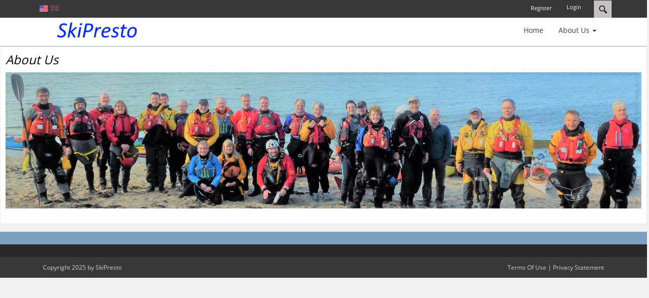

--- FILE ---
content_type: text/html; charset=utf-8
request_url: https://skipresto.com/en-us/About-Us/Committee
body_size: 5151
content:
<!DOCTYPE html>
<html  lang="en-US">
<head id="Head"><meta content="text/html; charset=UTF-8" http-equiv="Content-Type" /><title>
	Committee
</title><meta id="MetaDescription" name="description" content="Committee page" /><meta id="MetaRobots" name="robots" content="INDEX, FOLLOW" /><link href="/Resources/Shared/stylesheets/dnndefault/7.0.0/default.css?cdv=50" type="text/css" rel="stylesheet"/><link href="/Resources/Search/SearchSkinObjectPreview.css?cdv=50" type="text/css" rel="stylesheet"/><link href="/Portals/_default/skins/xcillion/bootstrap/css/bootstrap.min.css?cdv=50" type="text/css" rel="stylesheet"/><link href="/Portals/_default/skins/xcillion/css/jquery.smartmenus.bootstrap.css?cdv=50" type="text/css" rel="stylesheet"/><link href="/Portals/_default/skins/xcillion/Menus/MainMenu/MainMenu.css?cdv=50" type="text/css" rel="stylesheet"/><link href="/Portals/_default/skins/xcillion/skin.css?cdv=50" type="text/css" rel="stylesheet"/><script src="/Resources/libraries/jQuery/03_05_01/jquery.js?cdv=50" type="text/javascript"></script><script src="/Resources/libraries/jQuery-Migrate/03_04_00/jquery-migrate.js?cdv=50" type="text/javascript"></script><script src="/Resources/libraries/jQuery-UI/01_13_02/jquery-ui.min.js?cdv=50" type="text/javascript"></script><meta name="viewport" content="width=device-width,initial-scale=1" /></head>
<body id="Body">

    <form method="post" action="/en-us/About-Us/Committee" id="Form" enctype="multipart/form-data">
<div class="aspNetHidden">
<input type="hidden" name="__EVENTTARGET" id="__EVENTTARGET" value="" />
<input type="hidden" name="__EVENTARGUMENT" id="__EVENTARGUMENT" value="" />
<input type="hidden" name="__VIEWSTATE" id="__VIEWSTATE" value="j0GUjLL7TDK6ifT7nq1yCeBrDRhsig9r+NEeSAmVHn//Eqv+PjaUw6kjH4xVor6hrVNrx2vCK/mS1NzTaClZ7G/xSuTI+aoywleTlV2PubrcEa/tc+EP9qt+YpmvwOvl3fIXT62JcaCbKhoAepUNqMQFPxdOH39vxLY3xrvJfklnWtEOgfgqEeqnfNXe9SWLmZG8fARU6jLPlv4VMgXLNP9nbL3Xmg1bG/Bv6LvBMd/WBt78ovAas+k09q3uvaZ4aRoXF8IUYpRXEyR+" />
</div>

<script type="text/javascript">
//<![CDATA[
var theForm = document.forms['Form'];
if (!theForm) {
    theForm = document.Form;
}
function __doPostBack(eventTarget, eventArgument) {
    if (!theForm.onsubmit || (theForm.onsubmit() != false)) {
        theForm.__EVENTTARGET.value = eventTarget;
        theForm.__EVENTARGUMENT.value = eventArgument;
        theForm.submit();
    }
}
//]]>
</script>


<script src="/WebResource.axd?d=pynGkmcFUV30jaewoVW1i_KHV80L74uh6xSZnUuUItsn10wYJiG2gz4UJKU1&amp;t=638901397900000000" type="text/javascript"></script>


<script src="/ScriptResource.axd?d=NJmAwtEo3IoEmcuo-iMMG4cyMPrglhjP9Fcjf8uodYtDHrKx31A0raXiA-z2YJRnIXhytSeXgw2jRdGn-xVr3gxr89IaO6Q34-d3rB88TdAo1sZ0TtMCYEyS3HIz-JnMig3d5A2&amp;t=5c0e0825" type="text/javascript"></script>
<script src="/ScriptResource.axd?d=dwY9oWetJoLfW0OQv5Cu_X7xYCt4OV8qc4iN_u_TntxAPmB2Bkoqf2Yja6XYI5rTkvNNmy83KWFEy_2rJ2C9BdvI0mRIHUPiWGho_Tk-R698G-zkRVHsZoFuui5ENR4Xgnrd73G7mcdLw3pK0&amp;t=5c0e0825" type="text/javascript"></script>
<div class="aspNetHidden">

	<input type="hidden" name="__VIEWSTATEGENERATOR" id="__VIEWSTATEGENERATOR" value="CA0B0334" />
	<input type="hidden" name="__VIEWSTATEENCRYPTED" id="__VIEWSTATEENCRYPTED" value="" />
	<input type="hidden" name="__EVENTVALIDATION" id="__EVENTVALIDATION" value="f46+kjT7FX/yBcNZIhrwpOLy26nYjelIkDwYWAx3pkY3YZ5BjQDFzMG8yTxVg1pAgZ25A+ZF2vscR6VGgOb35danjlLheA1yIR9Mhjzq6rfLNqXBxvRZBvLLrCg5cUe3O2OdYkmdn2hy9t1fZk6MpbZR5CDkTHwDVE/VM7ppttke8TXB5AfT92jBNKzm+lng+1C/bA==" />
</div><script src="/js/dnn.js?cdv=50" type="text/javascript"></script><script src="/js/dnn.modalpopup.js?cdv=50" type="text/javascript"></script><script src="/Portals/_default/skins/xcillion/bootstrap/js/bootstrap.min.js?cdv=50" type="text/javascript"></script><script src="/Portals/_default/skins/xcillion/js/jquery.smartmenus.js?cdv=50" type="text/javascript"></script><script src="/Portals/_default/skins/xcillion/js/jquery.smartmenus.bootstrap.js?cdv=50" type="text/javascript"></script><script src="/Portals/_default/skins/xcillion/js/scripts.js?cdv=50" type="text/javascript"></script><script src="/js/dnncore.js?cdv=50" type="text/javascript"></script><script src="/Resources/Search/SearchSkinObjectPreview.js?cdv=50" type="text/javascript"></script><script src="/js/dnn.servicesframework.js?cdv=50" type="text/javascript"></script>
<script type="text/javascript">
//<![CDATA[
Sys.WebForms.PageRequestManager._initialize('ScriptManager', 'Form', [], [], [], 90, '');
//]]>
</script>

        
        
        

<!--[if lt IE 9]>
    <script src="https://cdnjs.cloudflare.com/ajax/libs/html5shiv/3.7.2/html5shiv.min.js"></script>
    <script src="https://oss.maxcdn.com/respond/1.4.2/respond.min.js"></script>
<![endif]-->

<div id="siteWrapper">

    <!-- UserControlPanel  -->
    <div id="topHeader">
        <div class="container">
            <div class="row">
                <div class="col-md-6">
                    <div id="search-top" class="pull-right small-screens hidden-sm hidden-md hidden-lg">
                        <span id="dnn_dnnSearch2_ClassicSearch">
    
    
    <span class="searchInputContainer" data-moreresults="See More Results" data-noresult="No Results Found">
        <input name="dnn$dnnSearch2$txtSearch" type="text" maxlength="255" size="20" id="dnn_dnnSearch2_txtSearch" class="NormalTextBox" aria-label="Search" autocomplete="off" placeholder="Search..." />
        <a class="dnnSearchBoxClearText" title="Clear search text"></a>
    </span>
    <a id="dnn_dnnSearch2_cmdSearch" class="SearchButton" href="javascript:__doPostBack(&#39;dnn$dnnSearch2$cmdSearch&#39;,&#39;&#39;)">Search</a>
</span>


<script type="text/javascript">
    $(function() {
        if (typeof dnn != "undefined" && typeof dnn.searchSkinObject != "undefined") {
            var searchSkinObject = new dnn.searchSkinObject({
                delayTriggerAutoSearch : 400,
                minCharRequiredTriggerAutoSearch : 2,
                searchType: 'S',
                enableWildSearch: true,
                cultureCode: 'en-US',
                portalId: -1
                }
            );
            searchSkinObject.init();
            
            
            // attach classic search
            var siteBtn = $('#dnn_dnnSearch2_SiteRadioButton');
            var webBtn = $('#dnn_dnnSearch2_WebRadioButton');
            var clickHandler = function() {
                if (siteBtn.is(':checked')) searchSkinObject.settings.searchType = 'S';
                else searchSkinObject.settings.searchType = 'W';
            };
            siteBtn.on('change', clickHandler);
            webBtn.on('change', clickHandler);
            
            
        }
    });
</script>

                    </div>
                </div>
            </div>
            <div class="row">
                <div class="col-md-12">
                    <div class="language">
                        <div class="language-object" >

<span class="Language selected" title="English (United States)" ><img src="/images/Flags/en-US.gif" alt="en-US" /></span><span class="Language" title="English (United Kingdom)"><a href="https://skipresto.com/en-gb/About-Us/Committee" ><img src="/images/Flags/en-GB.gif" alt="en-GB" /></a></span>
</div>
                    </div>
                    <div class="search hidden-xs">
                        <span id="dnn_dnnSearch_ClassicSearch">
    
    
    <span class="searchInputContainer" data-moreresults="See More Results" data-noresult="No Results Found">
        <input name="dnn$dnnSearch$txtSearch" type="text" maxlength="255" size="20" id="dnn_dnnSearch_txtSearch" class="NormalTextBox" aria-label="Search" autocomplete="off" placeholder="Search..." />
        <a class="dnnSearchBoxClearText" title="Clear search text"></a>
    </span>
    <a id="dnn_dnnSearch_cmdSearch" class="SearchButton" href="javascript:__doPostBack(&#39;dnn$dnnSearch$cmdSearch&#39;,&#39;&#39;)">Search</a>
</span>


<script type="text/javascript">
    $(function() {
        if (typeof dnn != "undefined" && typeof dnn.searchSkinObject != "undefined") {
            var searchSkinObject = new dnn.searchSkinObject({
                delayTriggerAutoSearch : 400,
                minCharRequiredTriggerAutoSearch : 2,
                searchType: 'S',
                enableWildSearch: true,
                cultureCode: 'en-US',
                portalId: -1
                }
            );
            searchSkinObject.init();
            
            
            // attach classic search
            var siteBtn = $('#dnn_dnnSearch_SiteRadioButton');
            var webBtn = $('#dnn_dnnSearch_WebRadioButton');
            var clickHandler = function() {
                if (siteBtn.is(':checked')) searchSkinObject.settings.searchType = 'S';
                else searchSkinObject.settings.searchType = 'W';
            };
            siteBtn.on('change', clickHandler);
            webBtn.on('change', clickHandler);
            
            
        }
    });
</script>

                    </div>
                    
                    <a id="search-action" aria-label="Search"></a>
                    <div id="login" class="pull-right">
                        
<div id="dnn_dnnLogin_loginGroup" class="loginGroup">
    <a id="dnn_dnnLogin_enhancedLoginLink" title="Login" class="LoginLink" rel="nofollow" onclick="this.disabled=true;" href="https://skipresto.com/en-us/Login-Page?returnurl=%2fen-us%2fAbout-Us%2fCommittee">Login</a>
</div>
                        
<div id="dnn_dnnUser_registerGroup" class="registerGroup">
    <ul class="buttonGroup">
        
        
    	<li class="userDisplayName"><a id="dnn_dnnUser_enhancedRegisterLink" title="Register" rel="nofollow" href="https://skipresto.com/en-us/Registration?returnurl=https%3a%2f%2fskipresto.com%2fen-us%2fAbout-Us%2fCommittee">Register</a></li>
                                               
    </ul>
</div>
                    </div>
                </div>
            </div>
        </div>
    </div>

    <!--Header -->
    <header role="banner">
        <div id="mainHeader-inner" class="container">
            <div class="clearfix"></div>
            <div class="navbar navbar-default" role="navigation">
                <div id="navbar-top-wrapper">
                    <div id="logo">
                        <span class="brand">
                            <a id="dnn_dnnLOGO_hypLogo" title="skipresto.com" aria-label="skipresto.com" href="https://skipresto.com/en-us/"><img id="dnn_dnnLOGO_imgLogo" src="/Portals/0/brand.800.png?ver=9HXluP38zE2l3Se0hhvU0Q%3d%3d" alt="skipresto.com" /></a>
                        </span>
                    </div>
                </div>
                <!-- Brand and toggle get grouped for better mobile display -->
                <div class="navbar-header">
                    <button type="button" class="navbar-toggle" data-toggle="collapse" data-target=".navbar-collapse">
                        <span class="sr-only">Toggle navigation</span>
                        <span class="icon-bar"></span>
                        <span class="icon-bar"></span>
                        <span class="icon-bar"></span>
                    </button>
                </div>
                <div id="navbar" class="collapse navbar-collapse pull-right">
                    <div id="dnnMenu">
	<ul class="nav navbar-nav topLevel">
		
        <li class="menuItem ">
        
            <a href="https://skipresto.com/en-us/" ><span>Home</span> </a>
        
        </li>
    
        <li class="menuItem dropdown ">
        
            <a href="https://skipresto.com/en-us/About-Us" ><span>About Us</span> <span class="caret"></span></a>
        
            <ul class="dropdown-menu subLevel">
            
        <li class="">
        
            <a href="https://skipresto.com/en-us/About-Us/Join-Us" ><span>Join Us</span> </a>
        
        </li>
    
        <li class="dropdown active">
        
            <a href="https://skipresto.com/en-us/About-Us/Committee" ><span>Committee</span> <span class="caret"></span></a>
        
            <ul class="dropdown-menu subLevelRight">
            
        <li class="">
        
            <a href="https://skipresto.com/en-us/About-Us/Committee/Committee-Documents" ><span>Committee Documents</span> </a>
        
        </li>
    
            </ul>
        
        </li>
    
            </ul>
        
        </li>
    
	</ul>
</div>
    
	
                </div>
            </div>
        </div>
    </header>
    <div class="fullWidthImage">

    </div>

    <!-- Page Content -->
    
        <main role="main">
           
            
            <div id="mainContent-inner">
                <div class="row dnnpane">
                    <div id="dnn_ContentPane" class="col-md-12 contentPane"><div class="DnnModule DnnModule-DNN_HTML DnnModule-416"><a name="416"></a>
<div class="DNNContainer_noTitle">
	<div id="dnn_ctr416_ContentPane"><!-- Start_Module_416 --><div id="dnn_ctr416_ModuleContent" class="DNNModuleContent ModDNNHTMLC">
	<div id="dnn_ctr416_HtmlModule_lblContent" class="Normal">
	<h2 style="font-style:italic">About Us</h2>

<p><img alt="" src="/portals/0/Images/Portobello-Group-Banner-2-2.jpg?ver=yffbyZ8sxcpLiD7iEo_u4g%3d%3d" style="height:30%; width:100%" title="" /></p>

</div>

</div><!-- End_Module_416 --></div>
	<div class="clear"></div>
</div>
</div></div>
                </div>

                <div class="row dnnpane">
                    <div id="dnn_P1_75_1" class="col-md-8 spacingTop DNNEmptyPane"></div>
                    <div id="dnn_P1_25_2" class="col-md-4 spacingTop DNNEmptyPane"></div>
                </div>

                <div class="row dnnpane">
                    <div id="dnn_P2_25_1" class="col-md-4 spacingTop DNNEmptyPane"></div>
                    <div id="dnn_P2_75_2" class="col-md-8 spacingTop DNNEmptyPane"></div>
                </div>

                <div class="row dnnpane">
                    <div id="dnn_P3_33_1" class="col-md-4 spacingTop DNNEmptyPane"></div>
                    <div id="dnn_P3_33_2" class="col-md-4 spacingTop DNNEmptyPane"></div>
                    <div id="dnn_P3_33_3" class="col-md-4 spacingTop DNNEmptyPane"></div>
                </div>

                <div class="row dnnpane">
                    <div id="dnn_ContentPaneLower" class="col-md-12 contentPane spacingTop DNNEmptyPane"></div>
                </div>
            </div><!-- /.mainContent-inner -->
        </main>
        <!-- /.mainContent -->
   
    <!-- /.container -->

    <!-- Footer -->
    <footer role="contentinfo">
        <div class="footer-above">
            <div class="container">
                <div class="row dnnpane">
                    <div id="dnn_footer_25_1" class="footer-col col-md-3 col-sm-6 DNNEmptyPane"></div>
                    <div id="dnn_footer_25_2" class="footer-col col-md-3 col-sm-6 DNNEmptyPane"></div>
                    <div class="clearfix visible-sm"></div>
                    <div id="dnn_footer_25_3" class="footer-col col-md-3 col-sm-6 DNNEmptyPane"></div>
                    <div id="dnn_footer_25_4" class="footer-col col-md-3 col-sm-6 DNNEmptyPane"></div>
                </div>
            </div>
        </div>
        <div class="footer-below">
            <div class="container">
                <div class="row dnnpane">
                    <div class="col-md-12">
                        <div class="copyright">
                            <span id="dnn_dnnCopyright_lblCopyright" class="SkinObject">Copyright 2025 by SkiPresto</span>

                        </div>
                        <div class="terms-priv">
                            
                            <a id="dnn_dnnTerms_hypTerms" class="SkinObject" rel="nofollow" href="https://skipresto.com/en-us/Terms">Terms Of Use</a>
                            |
					        <a id="dnn_dnnPrivacy_hypPrivacy" class="SkinObject" rel="nofollow" href="https://skipresto.com/en-us/Privacy">Privacy Statement</a>
                        </div>
                    </div>
                </div>
            </div>
        </div>
    </footer>

</div>
<!-- /.SiteWrapper -->


<!--CDF(Css|/Portals/_default/skins/xcillion/bootstrap/css/bootstrap.min.css?cdv=50|DnnPageHeaderProvider|12)-->
<!--CDF(Css|/Portals/_default/skins/xcillion/css/jquery.smartmenus.bootstrap.css?cdv=50|DnnPageHeaderProvider|13)-->
<!--CDF(Css|/Portals/_default/skins/xcillion/Menus/MainMenu/MainMenu.css?cdv=50|DnnPageHeaderProvider|14)-->
<!--CDF(Css|/Portals/_default/skins/xcillion/skin.css?cdv=50|DnnPageHeaderProvider|100)-->


<!--CDF(Javascript|/Portals/_default/skins/xcillion/bootstrap/js/bootstrap.min.js?cdv=50|DnnBodyProvider|100)-->
<!--CDF(Javascript|/Portals/_default/skins/xcillion/js/jquery.smartmenus.js?cdv=50|DnnBodyProvider|100)-->
<!--CDF(Javascript|/Portals/_default/skins/xcillion/js/jquery.smartmenus.bootstrap.js?cdv=50|DnnBodyProvider|100)-->
<!--CDF(Javascript|/Portals/_default/skins/xcillion/js/scripts.js?cdv=50|DnnBodyProvider|100)-->

        <input name="ScrollTop" type="hidden" id="ScrollTop" />
        <input name="__dnnVariable" type="hidden" id="__dnnVariable" autocomplete="off" value="`{`__scdoff`:`1`,`sf_siteRoot`:`/en-us/`,`sf_tabId`:`46`}" />
        <input name="__RequestVerificationToken" type="hidden" value="igJ175myoexWp_EVn2OxFO4inqVpGkOkeJDKUvnOg7wk2QLMN4Q9vquNdNcxfogxeAxDxg2" />
    </form>
    <!--CDF(Javascript|/js/dnncore.js?cdv=50|DnnBodyProvider|100)--><!--CDF(Javascript|/js/dnn.modalpopup.js?cdv=50|DnnBodyProvider|50)--><!--CDF(Css|/Resources/Shared/stylesheets/dnndefault/7.0.0/default.css?cdv=50|DnnPageHeaderProvider|5)--><!--CDF(Css|/Portals/_default/skins/xcillion/skin.css?cdv=50|DnnPageHeaderProvider|15)--><!--CDF(Css|/Resources/Search/SearchSkinObjectPreview.css?cdv=50|DnnPageHeaderProvider|10)--><!--CDF(Javascript|/Resources/Search/SearchSkinObjectPreview.js?cdv=50|DnnBodyProvider|100)--><!--CDF(Css|/Resources/Search/SearchSkinObjectPreview.css?cdv=50|DnnPageHeaderProvider|10)--><!--CDF(Javascript|/Resources/Search/SearchSkinObjectPreview.js?cdv=50|DnnBodyProvider|100)--><!--CDF(Javascript|/js/dnn.js?cdv=50|DnnBodyProvider|12)--><!--CDF(Javascript|/js/dnn.servicesframework.js?cdv=50|DnnBodyProvider|100)--><!--CDF(Javascript|/Resources/libraries/jQuery/03_05_01/jquery.js?cdv=50|DnnPageHeaderProvider|5)--><!--CDF(Javascript|/Resources/libraries/jQuery-Migrate/03_04_00/jquery-migrate.js?cdv=50|DnnPageHeaderProvider|6)--><!--CDF(Javascript|/Resources/libraries/jQuery-UI/01_13_02/jquery-ui.min.js?cdv=50|DnnPageHeaderProvider|10)-->
    
</body>
</html>


--- FILE ---
content_type: text/css
request_url: https://skipresto.com/Portals/_default/skins/xcillion/skin.css?cdv=50
body_size: 8255
content:
@charset "UTF-8";
em, small {
    letter-spacing: 0
}

body, li, p {
    line-height: 0.9em
}

.DNNEmptyPane {
    display: none!important
}

.paneOutline {
    border: 1px dashed #ccc
}

a, a img, abbr, acronym, address, applet, article, aside, audio, b, big, blockquote, body, canvas, caption, center, cite, code, dd, del, details, dfn, div, dl, dt, em, embed, fieldset, figcaption, figure, footer, form, h1, h2, h3, h4, h5, h6, header, hgroup, html, i, iframe, img, ins, kbd, label, legend, li, mark, menu, nav, object, ol, output, p, pre, q, ruby, s, samp, section, small, span, strike, strong, sub, summary, sup, time, tt, u, ul, var, video {
    border: 0
}

.TB_Wrapper, .TB_Wrapper *, .dnnActionMenu, .dnnActionMenu *, .dnnActionMenu:after, .dnnActionMenu:before, .dnn_mact, .dnn_mact *, .dnn_mact:after, .dnn_mact:before, [id*=ControlPanel], [id*=ControlPanel] *, [id*=ControlPanel]:after {
    -webkit-box-sizing: content-box;
    -moz-box-sizing: content-box;
    box-sizing: content-box
}

[class*=RadAjaxPanel] *, [class*=Digital] * {
    -webkit-box-sizing: content-box;
    -moz-box-sizing: content-box;
    box-sizing: content-box
}

html, li, p {
    font-size: 14px
}

ol.list-unstyled, ol.list-unstyled>li, ul.list-unstyled, ul.list-unstyled>li {
    list-style: none;
    margin: 0
}

ul.row {
    margin-left: -15px;
    margin-right: -15px
}

ol, ul {
    list-style: none
}

ul li {
    list-style-type: disc
}

ul li li {
    list-style-type: circle
}

ol li {
    list-style-type: decimal;
    list-style-position: inside
}

.nav li {
    list-style: none!important
}

a {
    outline: 0!important
}

ul#myTab {
    padding: 0;
    margin: 0
}

.popover {
    z-index: 999
}

.mark, mark {
    padding: 0;
    background-color: transparent
}

.bs-callout-danger, .bs-callout-info, .bs-callout-primary, .bs-callout-success, .bs-callout-warning {
    display: block;
    padding: 15px 30px 15px 15px
}

body {
    background: #f0f0f0;
    color: #333;
    font-size: 13px
}

.CommandButton, .Head, .Normal, .NormalBold, .NormalDisabled, .NormalRed, .NormalTextBox, .SubHead, .SubSubHead, a:hover, a:link, a:visited, body, h1, h2, h3, h4, h5, h6, input, table, td, th {
    font-family: 'Open Sans', Arial, Helvetica, sans-serif
}

.SubHead {
    color: #000
}

Body #Form {
    height: 100%
}

embed, img, object {
    max-width: 100%
}

[class*=map] img, [class*=Map] img, [id*=map] img, [id*=Map] img, table img {
    max-width: none!important
}

img {
    height: auto
}

em {
    font-style: italic
}

strong {
    color: #333;
    font-weight: 700
}

small {
    font-size: 12px
}

a:active, a:link, a:visited {
    text-decoration: none
}

a:hover {
    text-decoration: underline
}

p {
    margin: 0 0 20px
}

ol li>ol li {
    list-style-type: lower-latin
}

.bs-callout-primary {
    margin: 20px 0;
    border-left: 5px solid #337ab7;
    background-color: #dbe9f5
}

.bs-callout-primary h1, .bs-callout-primary h2, .bs-callout-primary h3, .bs-callout-primary h4, .bs-callout-primary h5, .bs-callout-primary h6 {
    margin-top: 0;
    color: #337ab7
}

.bs-callout-primary p:last-child {
    margin-bottom: 0
}

.bs-callout-primary .highlight, .bs-callout-primary code {
    background-color: #fff
}

.bs-callout-danger {
    margin: 20px 0;
    border-left: 5px solid #d9534f;
    background-color: #f4cecd
}

.bs-callout-danger h1, .bs-callout-danger h2, .bs-callout-danger h3, .bs-callout-danger h4, .bs-callout-danger h5, .bs-callout-danger h6 {
    margin-top: 0;
    color: #d9534f
}

.bs-callout-danger p:last-child {
    margin-bottom: 0
}

.bs-callout-danger .highlight, .bs-callout-danger code {
    background-color: #fff
}

.bs-callout-warning {
    margin: 20px 0;
    border-left: 5px solid #f0ad4e;
    background-color: #fceedb
}

.bs-callout-warning h1, .bs-callout-warning h2, .bs-callout-warning h3, .bs-callout-warning h4, .bs-callout-warning h5, .bs-callout-warning h6 {
    margin-top: 0;
    color: #f0ad4e
}

.bs-callout-warning p:last-child {
    margin-bottom: 0
}

.bs-callout-warning .highlight, .bs-callout-warning code {
    background-color: #fff
}

.bs-callout-info {
    margin: 20px 0;
    border-left: 5px solid #5bc0de;
    background-color: #daf1f8
}

.bs-callout-info h1, .bs-callout-info h2, .bs-callout-info h3, .bs-callout-info h4, .bs-callout-info h5, .bs-callout-info h6 {
    margin-top: 0;
    color: #5bc0de
}

.bs-callout-info p:last-child {
    margin-bottom: 0
}

.bs-callout-info .highlight, .bs-callout-info code {
    background-color: #fff
}

.bs-callout-success {
    margin: 20px 0;
    border-left: 5px solid #5cb85c;
    background-color: #c7e6c7
}

.bs-callout-success h1, .bs-callout-success h2, .bs-callout-success h3, .bs-callout-success h4, .bs-callout-success h5, .bs-callout-success h6 {
    margin-top: 0;
    color: #5cb85c
}

.bs-callout-success p:last-child {
    margin-bottom: 0
}

.bs-callout-success .highlight, .bs-callout-success code {
    background-color: #fff
}

@font-face {
    font-family: 'Open Sans';
    font-style: normal;
    font-weight: 300;
    src: local('Open Sans Light'), local('OpenSans-Light'), url(https://fonts.gstatic.com/s/opensans/v10/DXI1ORHCpsQm3Vp6mXoaTegdm0LZdjqr5-oayXSOefg.woff2) format('woff2'), url(https://fonts.gstatic.com/s/opensans/v10/DXI1ORHCpsQm3Vp6mXoaTXhCUOGz7vYGh680lGh-uXM.woff) format('woff')
}

@font-face {
    font-family: 'Open Sans';
    font-style: normal;
    font-weight: 400;
    src: local('Open Sans'), local('OpenSans'), url(https://fonts.gstatic.com/s/opensans/v10/cJZKeOuBrn4kERxqtaUH3VtXRa8TVwTICgirnJhmVJw.woff2) format('woff2'), url(https://fonts.gstatic.com/s/opensans/v10/cJZKeOuBrn4kERxqtaUH3T8E0i7KZn-EPnyo3HZu7kw.woff) format('woff')
}

@font-face {
    font-family: 'Open Sans';
    font-style: normal;
    font-weight: 700;
    src: local('Open Sans Bold'), local('OpenSans-Bold'), url(https://fonts.gstatic.com/s/opensans/v10/k3k702ZOKiLJc3WVjuplzOgdm0LZdjqr5-oayXSOefg.woff2) format('woff2'), url(https://fonts.gstatic.com/s/opensans/v10/k3k702ZOKiLJc3WVjuplzHhCUOGz7vYGh680lGh-uXM.woff) format('woff')
}

h1, h2, h3, h4, h5, h6 {
    color: #020202;
    line-height: 1.3em;
    margin: 0 0 10px
}

h1 {
    font-size: 1.2rem
}

h2 {
    font-size: 1.1rem
}

h3 {
    font-size: 0.9rem
}

h4 {
    font-size: 0.8rem
}

h5 {
    font-size: 0.7rem
}

h6 {
    font-size: 0.6rem
}

@media screen and (min-width:500px) {
    html {
        font-size: 14px
    }
}

@media screen and (min-width:570px) {
    html {
        font-size: 12px
    }
}

@media screen and (min-width:620px) {
    html {
        font-size: 13px
    }
}

@media screen and (min-width:680px) {
    html {
        font-size: 14px
    }
}

@media screen and (min-width:720px) {
    html {
        font-size: 15px
    }
}

@media screen and (min-width:800px) {
    html {
        font-size: 16px
    }
}

@media screen and (min-width:860px) {
    html {
        font-size: 17px
    }
}

@media screen and (min-width:920px) {
    html {
        font-size: 21px
    }
}

@media screen and (min-width:1000px) {
    html {
        font-size: 22px
    }
}

.buttons-wrapper {
    text-align: center
}

a.cta-button-primary, button.cta-button-primary {
    background: #7ca0c0;
    border: 1px solid #7ca0c0;
    color: #fff;
    transition: background-color 300ms ease-out 0s
}

a.cta-button, a.cta-button-primary, button.cta-button, button.cta-button-primary {
    text-align: center;
    text-decoration: none;
    text-transform: uppercase;
    cursor: pointer;
    font-family: 'Open Sans', Arial, Helvetica, sans-serif;
    position: relative;
    display: inline-block;
    font-size: 18px;
    font-weight: 700;
    line-height: normal;
    margin: 0 5px 5px 0;
    min-width: 200px;
    padding: 10px 0;
    -webkit-transition: background-color 300ms ease-out 0s;
    -o-transition: background-color 300ms ease-out 0s
}

a.cta-button-primary:hover, button.cta-button-primary:hover {
    background: #91afca;
    border-color: #91afca
}

a.cta-button, button.cta-button {
    background: 0 0;
    border: 1px solid #7ca0c0;
    color: #7ca0c0;
    transition: background-color 300ms ease-out 0s
}

a.cta-button:hover, button.cta-button:hover {
    color: #fff;
    background: #7ca0c0;
    border-color: #91afca
}

.search {
    position: relative;
    min-width: 35px;
    width: 0;
    height: 34px;
    float: right;
    overflow: hidden;
    -webkit-transition: width .5s;
    -o-transition: width .5s;
    transition: width .5s
}

.search.search-open {
    width: 25%
}

.search.small-screens.search-open {
    width: 100%
}

.search.small-screens.search-open .searchInputContainer input {
    padding: 0 124px 0 20px
}

.searchInputContainer {
    display: block!important
}

.searchInputContainer input {
    top: 0;
    right: 0;
    border: 0;
    outline: 0;
    background: #dcddd8;
    width: auto;
    height: 34px;
    margin: 0;
    padding: 0 52px 0 20px;
    font-size: 15px
}

.searchInputContainer input::-webkit-input-placeholder {
    color: #818181
}

.searchInputContainer input:-moz-placeholder {
    color: #818181
}

.searchInputContainer input::-moz-placeholder {
    color: #818181
}

.searchInputContainer input:-ms-input-placeholder {
    color: #818181
}

.searchInputContainer a.dnnSearchBoxClearText {
    right: 45px!important
}

.searchInputContainer a.dnnSearchBoxClearText.dnnShow {
    bottom: 2px
}

#search-action, .SearchButton, .search-toggle-icon {
    background: url(images/search.png) center center no-repeat #c3c1c1;
    width: 35px;
    height: 34px;
    display: block;
    position: absolute;
    top: 0;
    font-family: 'Open Sans', Arial, Helvetica, sans-serif;
    font-size: 22px;
    right: 0;
    padding: 0;
    margin: 0;
    outline: 0;
    line-height: 50px;
    text-align: center;
    cursor: pointer;
    color: #dcddd8;
    text-indent: -9999px
}

#search-top {
    clear: both;
    width: 100%;
    background: #7CA0C0;
    padding: 0;
    margin: 0;
    height: 0;
    overflow: hidden;
    transition: all .1s ease-in-out
}

#search-top.active {
    height: auto;
    padding: 15px 0;
    overflow:visible;
}

#search-top span {
    display: inline!important
}

#search-top input {
    background: #fff;
    border: none;
    font-size: 1.2em;
    height: 46px;
    margin: 0 0 0 15px;
    width: 70%
}

#search-top a.SearchButton {
    background: url(images/search.png) center center no-repeat #e0dfdf;
    height: 46px;
    position: relative;
    display: inline-block;
    text-indent: -9999px;
    width: 60px;
    padding: 0;
    top: 5px
}

#search-action {
    display: none;
    float: right;
    height: 34px;
    margin: 0;
    padding: 6px 12px
}

#login {
    padding-right: 10px
}

@media only screen and (max-width:768px) {
    #search-action {
        display: block
    }
    #login {
        padding-right: 21px
    }
}

@media only screen and (max-width: 500px){
    ul.searchSkinObjectPreview {
        width:auto;
        min-width:240px;
    }
}

@media only screen and (max-width: 350px){
    ul.searchSkinObjectPreview {
        right:-30px;
    }
}

#login .loginGroup, #login .loginGroup *, #login .registerGroup, #login .registerGroup * {
    display: block
}

#login .loginGroup, #login .registerGroup {
    float: right;
    padding: 0;
    margin: 0
}

#login .loginGroup a, #login .registerGroup a {
    display: block;
    position: relative;
    height: 34px;
    min-width: 12px;
    padding: 7px 15px 0;
    color: #fff;
    font-size: 11px;
    vertical-align: middle
}

#login .loginGroup a:hover, #login .registerGroup a:hover {
    background: #d7d7d7;
    color: #333;
    text-decoration: none
}

#login .loginGroup a:active, #login .registerGroup a:active {
    color: #333
}

#login .loginGroup a strong, #login .registerGroup a strong {
    display: block;
    position: absolute;
    left: 0;
    top: 0;
    width: 100%;
    overflow: hidden;
    font-size: 11px;
    text-indent: -9999px
}

#login .registerGroup li {
    float: left;
    line-height: 1.2em
}

#login .registerGroup li:first-child:hover {
    border-left: #222
}

#login .registerGroup .buttonGroup {
    margin-right: 0
}

#login .registerGroup .userProfileImg a {
    min-width: 25px;
    min-height: 32px;
    padding: 0;
    background: 0 0
}

#login .registerGroup a span {
    display: inline-block;
    position: absolute;
    right: 2px;
    top: -9px;
    min-width: 7px;
    margin-right: 3px;
    background: #3b96b6;
    text-align: center;
    font-size: 11px;
    color: #fff;
    -webkit-text-shadow: 0 1px 0 #333;
    text-shadow: 0 1px 0 #333
}

#login .registerGroup a img {
    height: 32px;
    width: 32px;
    background: #333
}

#login .userNotifications {
    border-left: 1px solid #ccc;
    border-right: 1px solid #ccc
}

#login .userNotifications strong {
    height: 100%;
    background: url(images/notification_icon.png) center center no-repeat
}

#login .userMessages strong {
    height: 100%;
    background: url(images/message_icon.png) center center no-repeat
}

#login .userMessages a, #login .userNotifications a {
    padding: 0 18px
}

#login .userMessages a span, #login .userNotifications a span {
    display: inline-block;
    margin-top: 9px;
    margin-right: 0;
    background-color: transparent;
    font-size: 10px
}

#topHeader {
    background: #383838;
    -moz-box-shadow: 1px 50px 100px 0 #cacaca;
    -webkit-box-shadow: 1px 50px 100px 0 #cacaca;
    box-shadow: 1px 50px 100px 0 #cacaca;
    min-width: 25px;
    min-height: 35px;
    padding: 0
}

header {
    background: #fff;
    border-bottom: 1px solid #91AFCA
}

#mainHeader-inner {
/*------------------- excluded to make menu shorter --------------------------*/
/*   padding: 30px 0                                                         */ 
/*----------------------------------------------------------------------------*/
}

#mainHeader-border {
    background: #8fb299;
    height: 5px
}

#logo {
    padding-left: 15px
}

.navbar .brand {
    float: left;
    padding: 0!important;
    max-width: 720px
}

@media only screen and (max-width:768px) {
    .main-navigation {
        height: auto;
        width: 100%
    }
    nav {
        display: none
    }
    a.mobile-nav-btn {
        display: block;
        float: right;
        width: 50px;
        height: 46px;
        margin-top: 15px;
        text-align: center;
        color: #383838
    }
    a.mobile-nav-btn:hover {
        text-decoration: none
    }
    #navbar-top-wrapper {
        clear: both;
        position: relative
    }
    #navbar {
        float: none!important
    }
}

@media only screen and (min-width:767px) {
    #navbar {
        float: right
    }
}

#breadcrumb {
    font-family: 'Open Sans', Arial, Helvetica, sans-serif;
    border-radius: 0;
    -moz-box-shadow: none;
    -webkit-box-shadow: none;
    box-shadow: none;
    border-bottom: 1px dashed;
    border-color: #ccc;
    background-color: transparent;
    padding: 5px 0;
    margin: 0;
    display: block
}

#breadcrumb a {
    margin-left: 10px;
    font-weight: 600;
    font-size: 11px;
    color: #626262
}

#breadcrumb a:first-child {
    font-family: 'Open Sans', Arial, Helvetica, sans-serif;
    font-size: 11px!important;
    font-weight: 400;
    color: #7b7d82;
    margin: 0
}

#breadcrumb img, #breadcrumb span {
    margin-left: 10px
}

main {
    background: #fff;
    border: 1px solid #ececec;
    border-top: none;
    margin-bottom: 15px;
    min-height: 350px
}

main.no-bg {
    background: 0 0
}

#mainContent-inner {
    padding: 10px
}

.dnnpane>[class*=col-md], .dnnpane>[class^=col-md] {
    padding: 0 15px
}

.image-wrapper {
    position: relative
}

.image-wrapper img {
    display: block;
    max-width: 100%
}

.image-wrapper .overlay {
    position: absolute;
    top: 0;
    left: 0;
    width: 100%;
    height: 100%;
    color: #fff;
    text-align: center
}

.grid, .grid figure, .grid figure img {
    position: relative
}

.image-wrapper .overlay h2 {
    color: #fff;
    font-weight: 700;
    margin-top: 8%;
    -webkit-text-shadow: 0 2px 2px rgba(0, 0, 0, .1);
    text-shadow: 0 2px 2px rgba(0, 0, 0, .1);
    text-transform: uppercase
}

.content-intro {
    padding-top: 30px;
    font-size: 26px;
    line-height: 30px
}

.content-intro p {
    font-size: 22px
}

.grid {
    clear: both;
    margin: 0 auto;
    max-width: 1000px;
    list-style: none;
    text-align: center
}

.grid figure {
    float: left;
    overflow: hidden;
    margin: 10px 0;
    max-height: 360px;
    width: 100%;
    height: auto;
    background: #3085a3;
    text-align: center;
    cursor: pointer
}

.grid figure img {
    display: block;
    min-height: 100%;
    max-width: 100%;
    opacity: .8;
    width: 100%
}

.grid figure figcaption {
    padding: 2em;
    color: #fff;
    text-transform: uppercase;
    font-size: 1.25em;
    -moz-backface-visibility: hidden;
    -webkit-backface-visibility: hidden;
    backface-visibility: hidden
}

.grid figure figcaption .grid figure figcaption::after, .grid figure figcaption::before {
    pointer-events: none
}

.grid figure figcaption, .grid figure figcaption>a {
    position: absolute;
    top: 0;
    left: 0;
    width: 100%;
    height: 100%
}

figure.hover-effect {
    background: #333
}

figure.hover-effect h2, figure.hover-effect img {
    -webkit-transition: all .35s ease-in-out;
    -o-transition: all .35s ease-in-out;
    transition: all .35s ease-in-out
}

figure.hover-effect img {
    -moz-backface-visibility: hidden;
    -webkit-backface-visibility: hidden;
    backface-visibility: hidden
}

figure.hover-effect h2 {
    font-size: 30px;
    color: #7ca0c0;
    -webkit-text-shadow: 0 2px 2px rgba(0, 0, 0, .4);
    -moz-text-shadow: 0 2px 2px rgba(0, 0, 0, .4);
    text-shadow: 0 2px 2px rgba(0, 0, 0, .4)
}

figure.hover-effect h2>span {
    color: #fff;
    font-weight: 700
}

figure.hover-effect h2, figure.hover-effect p {
    position: absolute;
    bottom: 0;
    left: 0;
    padding: 5px;
    text-align: center;
    width: 100%
}

figure.hover-effect p {
    text-transform: none;
    font-size: 24px;
    opacity: 0;
    padding: 15px;
    -moz-transition: opacity .35s, -webkit-transform .35s;
    -webkit-transition: opacity .35s, -webkit-transform .35s;
    -o-transition: opacity .35s, -webkit-transform .35s;
    transition: opacity .35s, transform .35s;
    -webkit-transform: translate3d(0, 50px, 0);
    transform: translate3d(0, 50px, 0)
}

figure.hover-effect:hover h2, figure.hover-effect:hover img {
    -webkit-transform: translate3d(0, -100px, 0);
    transform: translate3d(0, -100px, 0)
}

figure.hover-effect:hover p {
    opacity: 1;
    -webkit-transform: translate3d(0, 0, 0);
    transform: translate3d(0, 0, 0)
}

.content-block-news, .content-block-reg {
    margin-bottom: 20px
}

.content-block-news .article-layout .item {
    display: block;
    float: left;
    position: relative
}

.content-block-news .article-layout .item .item-image {
    display: block;
    position: relative;
    width: 100%;
    overflow: hidden;
    background: -webkit-linear-gradient(bottom right, #c55f1e 0, #66d6ff 100%);
    background: -o-linear-gradient(bottom right, #c55f1e 0, #66d6ff 100%);
    background: linear-gradient(to top left, #c55f1e 0, #66d6ff 100%)
}

.content-block-news .article-layout .item .item-image img {
    max-width: 100%;
    width: 100%;
    height: auto;
    opacity: .7;
    filter: alpha(opacity=70);
    -webkit-transition: all .2s;
    -o-transition: all .2s;
    transition: all .2s;
    -moz-backface-visibility: hidden;
    -webkit-backface-visibility: hidden;
    backface-visibility: hidden;
    -webkit-transform: translate(0, 0);
    -ms-transform: translate(0, 0);
    -o-transform: translate(0, 0);
    transform: translate(0, 0)
}

.content-block-news .article-layout .item .item-image .item-header {
    display: block;
    position: absolute;
    top: 0;
    left: 0;
    width: 100%;
    height: 100%;
    z-index: 2;
    color: #fff;
    background: rgba(0, 0, 0, .1);
    -webkit-text-shadow: 0 1px 0 rgba(0, 0, 0, .4);
    -moz-text-shadow: 0 1px 0 rgba(0, 0, 0, .4);
    text-shadow: 0 1px 0 rgba(0, 0, 0, .4);
    -webkit-transition: all .2s;
    -o-transition: all .2s;
    transition: all .2s
}

.content-block-news .article-layout .item .item-image .item-header strong {
    color: #fff;
    display: block;
    position: absolute;
    bottom: 15px;
    left: 15px;
    right: 15px;
    font-size: 16px;
    line-height: 130%;
    font-weight: 500;
    -webkit-transition: all .2s;
    -o-transition: all .2s;
    transition: all .2s
}

.content-block-news .article-layout .item .item-image .item-header .item-meta {
    display: block;
    color: #fff;
    padding: 10px 0 17px;
    font-size: 11px;
    -webkit-box-sizing: border-box;
    -moz-box-sizing: border-box;
    box-sizing: border-box;
    position: absolute;
    left: 15px;
    right: 15px;
    bottom: -40px;
    border-top: 1px solid rgba(255, 255, 255, .3);
    opacity: 0;
    filter: alpha(opacity=0);
    -webkit-transition: all .2s;
    -o-transition: all .2s;
    transition: all .2s
}

.content-block-news .article-layout .item .item-image .item-header .item-meta i.fa {
    padding-right: 7px
}

.content-block-news .article-layout .item .item-image .item-header .item-meta span {
    display: block;
    color: #fff
}

.content-block-news .article-layout .item .item-image .item-header .item-category {
    display: block;
    font-size: 18px;
    font-weight: lighter;
    left: 15px;
    position: absolute;
    right: 15px;
    text-transform: none;
    top: 15px
}

.content-block-news .article-layout .item .item-image .item-header .item-category span {
    border: 1px solid #fff;
    color: #000;
    font-size: 24px;
    display: inline-block;
    padding: 6px 10px 5px;
    line-height: 100%;
    -webkit-transition: all .2s;
    -o-transition: all .2s;
    transition: all .2s
}

.content-block-news .article-layout .item .item-content {
    display: block;
    background: #f4f4f4;
    width: 100%;
    font-size: 14px;
    line-height: 150%;
    color: #737373;
    -webkit-transition: all .2s;
    -o-transition: all .2s;
    transition: all .2s;
    -webkit-box-sizing: border-box;
    -moz-box-sizing: border-box;
    box-sizing: border-box
}

.content-block-news .article-layout .item .item-content .item-text {
    display: block;
    padding: 15px
}

.content-block-news .article-layout .item .item-content .item-footer-more {
    display: block;
    padding: 15px 0;
    margin: 0 15px;
    text-align: center;
    font-size: 14px;
    text-transform: uppercase;
    border-top: 1px solid rgba(0, 0, 0, .06);
    letter-spacing: .3px;
    color: #737373
}

.content-block-news .article-layout .item:hover .item-header .item-meta {
    bottom: 0;
    opacity: 1
}

.content-block-news .article-layout .item:hover .item-header .item-category span {
    background: #7ca0c0;
    border-color: transparent!important;
    color: #fff
}

.content-block-news .article-layout .item:hover .item-image img {
    opacity: 1
}

.content-block-news .article-layout .item:hover .item-image .item-header {
    background: rgba(81, 81, 81, .7)
}

.content-block-news .article-layout .item:hover .item-image .item-header strong {
    bottom: 50px
}

.content-block-news .article-layout .item:hover .item-content {
    background: #fff;
    -webkit-box-shadow: 0 3px 0 rgba(0, 0, 0, .03);
    -moz-box-shadow: 0 3px 0 rgba(0, 0, 0, .03);
    box-shadow: 0 3px 0 rgba(0, 0, 0, .03)
}

.content-block-news .article-layout .item:hover .item-content .item-footer-more {
    color: inherit;
    font-weight: 700;
    letter-spacing: 0;
    padding-right: 1px
}

.content-block-news .item a:hover .item-content {
    background: rgba(37, 38, 41, .8)
}

.content-block-news .article-layout:after {
    display: block;
    clear: both;
    content: ''
}

.contact-form .form-control {
    border: 1px solid #e3e3e3;
    border-radius: 0;
    -webkit-box-shadow: initial;
    -moz-box-shadow: initial;
    box-shadow: initial;
    height: 50px;
    padding: 12px 15px 15px
}

.contact-form::-webkit-input-placeholder {
    color: #e3e3e3
}

.contact-form:-moz-placeholder {
    color: #e3e3e3
}

.contact-form::-moz-placeholder {
    color: #e3e3e3
}

.contact-form:-ms-input-placeholder {
    color: #e3e3e3
}

footer .footer-above {
    background-color: #292929;
    padding-top: 25px;
    border-top: 25px solid #7ca0c0
}

footer .footer-above h2, footer .footer-above p {
    color: #fff
}

footer .footer-below, footer .terms-priv a:link, footer .terms-priv a:visited {
    color: #d2d2d2;
    font-size: 12px
}

footer .footer-col {
    margin-bottom: 25px
}

footer .footer-below {
    background-color: #383838;
    padding: 15px 0
}

footer .copyright {
    float: left
}

footer .terms-priv {
    float: right
}

footer .copyright, footer .terms-priv {
    padding-left: 15px;
    padding-right: 15px
}

footer .links-list ul li {
    float: left;
    width: 100%;
    font-size: 15px;
    line-height: 1.5em
}

footer .links-list ul li a:active, footer .links-list ul li a:link, footer .links-list ul li a:visited {
    color: #fff
}

footer .links-list ul li a:hover {
    color: #f0f0f0
}

footer .links-list ul li a:before {
    content: "";
    display: inline-block;
    width: 0;
    height: 0;
    border-top: 3px solid transparent;
    border-bottom: 3px solid transparent;
    border-left: 3px solid #383838;
    position: relative;
    bottom: 1px;
    padding-right: 9px
}

.latest-articles {
    display: block
}

.latest-articles .item {
    display: block;
    border-bottom: 1px solid rgba(255, 255, 255, .08);
    padding-bottom: 20px;
    margin-bottom: 20px
}

.latest-articles .item-header {
    display: block;
    float: left;
    width: 60px
}

.latest-articles .item-header a {
    position: relative;
    display: block
}

.latest-articles .item-header span {
    display: block;
    width: 100%;
    padding: 0;
    margin: 0
}

.latest-articles .item-header img {
    border: 2px solid #fff
}

.latest-articles .item-content {
    display: block;
    margin-left: 85px
}

.latest-articles .item-content p {
    font-size: 15px;
    margin-bottom: 15px
}

.latest-articles .item-content>strong {
    display: block;
    font-weight: 600;
    line-height: 11px;
    margin-bottom: 5px
}

.latest-articles .item-content a {
    color: #d3d3d3;
    font-weight: 700;
    font-size: 14px
}

.latest-articles .publish-date {
    color: #d3d3d3;
    font-weight: 400
}

.latest-articles .publish-date span {
    font-size: 12px;
    font-weight: 400;
    text-transform: uppercase
}

.contactus ul {
    margin-left: 0
}

.contactus ul li {
    color: #fff;
    font-size: 15px;
    font-weight: 100;
    margin-bottom: 5px;
    list-style: none
}

.contactus ul li img {
    margin-right: 5px
}

.contactus a:link {
    color: #fff;
    text-decoration: none
}

.contactus a:active, .contactus a:hover {
    text-decoration: underline
}

.btn-social {
    background: url(/Portals/0/Images/social-sprite.png);
    display: inline-block;
    height: 34px;
    width: 34px
}

.btn-social.facebook {
    background-position: 0
}

.btn-social.twitter {
    background-position: -40px
}

.btn-social.googleplus {
    background-position: -80px
}

.btn-social.linkedin {
    background-position: -120px
}

.container-content {
    padding: 10px 15px 15px
}

.heading_wrapper {
    padding-left: 0;
    padding-right: 0
}

.DNNContainer_Title_h2 h2 .TitleH2, .DNNContainer_Title_h3 h3 .TitleH3, .DNNContainer_Title_h4 h4 .TitleH4 {
    display: block;
    margin-bottom: 5px
}

.DNNContainer_Title_h2 h2 .TitleH2.centered, .DNNContainer_Title_h3 h3 .TitleH3.centered, .DNNContainer_Title_h4 h4 .TitleH4.centered {
    text-align: center
}

.DNNContainer_Boxed h2 .TitleBoxed {
    display: block;
    margin-bottom: 5px;
    padding: 5px;
    border: 1px solid #7b7878
}

.lms_heading_1, .lms_heading_2, .lms_heading_3, .lms_heading_4, .lms_heading_5, .lms_heading_6 {
    text-align: center
}

.lms_heading_1 .lms_heading_title, .lms_heading_2 .lms_heading_title, .lms_heading_3 .lms_heading_title, .lms_heading_5 .lms_heading_title, .lms_heading_6 .lms_heading_title {
    border-bottom: 1px solid #7b7878;
    font-weight: 400;
    margin-bottom: 17px;
    margin-top: 17px;
    padding: 0 32px 28px;
    position: relative
}

.lms_heading_1 .lms_heading_title:after {
    content: "";
    position: absolute;
    top: 100%;
    margin: -10px 0 0 -5px;
    left: 50%;
    width: 10px;
    height: 20px;
    background: #fff;
    border-left: 2px solid #7b7878;
    border-right: 2px solid #7b7878;
    -webkit-transform: rotate(20deg);
    -ms-transform: rotate(20deg);
    -o-transform: rotate(20deg);
    transform: rotate(20deg)
}

.lms_heading_4 .lms_heading_title {
    margin-bottom: 17px;
    margin-top: 17px;
    padding: 0 30px 10px
}

.subtle-line {
    display: block;
    border: none;
    color: #fff;
    height: 1px;
    width: 100%;
    background: -webkit-radial-gradient(#7b7878 1%, #bbb 30%, #ccc 40%, #fff 70%);
    background: -o-radial-gradient(#7b7878 1%, #bbb 30%, #ccc 40%, #fff 70%);
    background: -moz-radial-gradient(#7b7878 1%, #bbb 30%, #ccc 40%, #fff 70%);
    background: radial-gradient(#7b7878 1%, #bbb 30%, #ccc 40%, #fff 70%);
    margin-bottom: 32px
}

.hexagon {
    background-color: #fff;
    border-left: 3px solid #7b7878;
    border-right: 3px solid #7b7878;
    height: 20px;
    margin: 10.39px auto;
    position: relative;
    top: -27px;
    width: 36px;
    z-index: 10
}

.hexagon::after, .hexagon::before {
    background-color: inherit;
    content: "";
    height: 25.46px;
    left: 2.27px;
    position: absolute;
    -webkit-transform: scaleY(.5774) rotate(-45deg);
    -moz-transform: scaleY(.5774) rotate(-45deg);
    -ms-transform: scaleY(.5774) rotate(-45deg);
    -o-transform: scaleY(.5774) rotate(-45deg);
    transform: scaleY(.5774) rotate(-45deg);
    width: 25.46px;
    z-index: 1
}

.open_rectangle, .rectangle {
    margin: 10px auto;
    z-index: 10
}

.dots-wrapper, .open_rectangle, .rectangle {
    position: relative;
    background-color: #fff;
    width: 36px
}

.hexagon::before {
    border-right: 4.24px solid #7b7878;
    border-top: 4.24px solid #7b7878;
    top: -12.73px
}

.hexagon::after {
    border-bottom: 4.24px solid #7b7878;
    border-left: 4.24px solid #7b7878;
    bottom: -12.73px
}

.open_rectangle {
    border-left: 2px solid #7b7878;
    border-right: 2px solid #7b7878;
    height: 20px;
    top: -27px
}

.rectangle {
    border: 2px solid #7b7878;
    height: 13px;
    top: -24px;
    border-radius: 10px
}

.dots-wrapper {
    height: 10px;
    margin: 10.39px auto;
    top: -23px
}

.dots {
    width: 10px;
    height: 10px;
    border-radius: 50px;
    line-height: 100px;
    background: #7b7878;
    float: left;
    margin: 0 2px 0 0
}

.valid-404 h1 {
    font-size: 10em;
    -webkit-text-shadow: 0 0 7px rgba(0, 0, 0, .75);
    text-shadow: 0 0 7px rgba(0, 0, 0, .75)
}

.valid-404 h2 {
    font-size: 33px
}

.valid-404 h1, .valid-404 h2, .valid-404 p {
    text-align: center
}

.bs-example-modal .modal {
    position: relative;
    top: auto;
    right: auto;
    bottom: auto;
    left: auto;
    z-index: 1;
    display: block
}

#dnnMenu .menuItem {
    word-wrap: break-word;
}

@media (min-width: 768px) {
    #dnnMenu .menuItem {
        max-width: 720px;
    }
}

@media (min-width: 992px){
    #dnnMenu .menuItem {
        max-width: 940px;
    }
}

@media (min-width: 1200px) {
    #dnnMenu .menuItem {
        max-width: 1138px;
    }
}
/*------------------- Language --------------------------*/
.language {
    float: left;
    margin-top: 5px;
}

.language .language-object {
    float: right;
    display: block;
    margin: 0;
    padding: 0;
}

.language .language-object span {
    float: left;
    padding-top: 3px;
    padding-bottom: 3px;
    padding-left: 5px;
    margin: 0;
}

.language .language-object span:first-child {
    padding-left: 8px;
}

.language .language-object span img {
    height: 12px;
    width: 17px;
    opacity: 0.3;
}

.language .language-object span:hover img {
    opacity: 1;
}

.language .language-object .Language.selected img {
    opacity: 1;
    border-color: #222;
    -webkit-border-radius: 2px;
    border-radius: 2px;
    -webkit-box-shadow: 0px 1px 0px 0px rgba(255, 255, 255, 0.8);
    box-shadow: 0px 1px 0px 0px rgba(255, 255, 255, 0.8);
}

/*------------------- User Profile --------------------------*/
#UserProfileImg
{
	margin-bottom: 15px;
}
.UserProfileControls ul {
    margin-left: 0;
}
.UserProfileControls ul li {
    display: inline-block;
}
/* DC Custom */

.fullWidthImage{

    width:100%;
}

.container-fluid {
    margin-right: auto;
    margin-left: auto;
    padding-left: 15px;
    padding-right: 15px;
}

.row-fluid {
  margin-left: -15px;
  margin-right: -15px;
}
/* DC Custom */